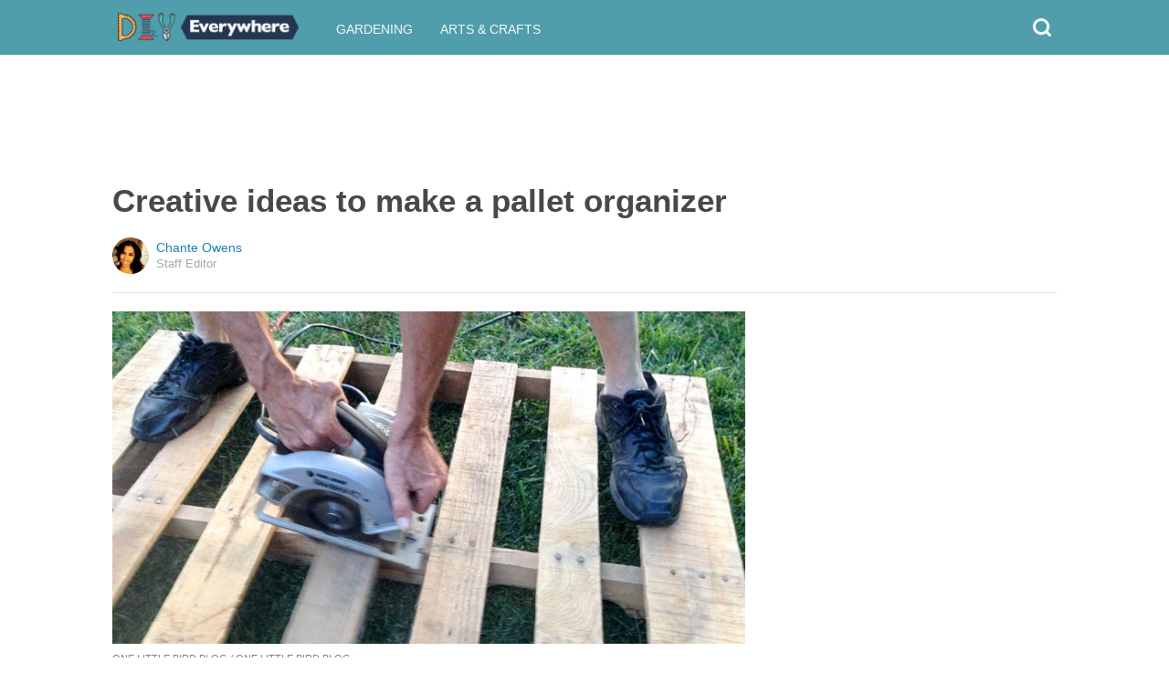

--- FILE ---
content_type: text/html; charset=utf-8
request_url: https://diyeverywhere.com/2016/04/05/creative-ideas-to-make-a-pallet-organizer/?src=bottomxpromo&ro=4&et=sxp&eid=73759&pid=58721&t=sxp
body_size: 9294
content:
  <html>
<head>
  <title>Creative ideas to make a pallet organizer </title>
  <meta name="viewport" content="user-scalable=no, width=device-width, initial-scale=1" />
  <meta name="apple-mobile-web-app-status-bar-style" content="default" />
  <meta name="apple-mobile-web-app-capable" content="yes" />
  <meta http-equiv="Content-type" content="text/html" charset="UTF-8" />
  <script src='/js/utils.js'></script>
  <script src='/js/json.js'></script>
  <script src='/js/ajax_wrapper.js'></script>
  <script src='/js/sticky_dom_element.js'></script>

  <meta name='keywords' content="pallet organizer" />
	<meta name='description' content="Mornings in the kitchen are about to get so much sweeter." />  <meta property="og:url" content="https://pallet.diyeverywhere.com/2016/04/05/creative-ideas-to-make-a-pallet-organizer/">
  <meta property="og:title" content="Man sands down a mini pallet. Three steps later, it's the perfect kitchen addition">
  <meta property="og:description" content="Mornings in the kitchen are about to get so much sweeter.">
  <meta property="og:image" content="https://cdn1-pallet.diyeverywhere.com/static/2016/04/05/86345b0cb26aeaa18e64afb05690a988/nnQ.jpg">
  <meta property="og:image:width" content="1200">
  <meta property="og:image:height" content="630">
  <meta property="og:site_name" content="DIYEVERYWHERE.COM">
  <meta property="og:type" content="article">
  	<meta property="article:author" content="https://www.facebook.com/289121134822633" />
  <meta name="twitter:card" content="summary_large_image">
  <meta name="twitter:url" content="https://diyeverywhere.com/2016/04/05/creative-ideas-to-make-a-pallet-organizer/">
  <meta name="twitter:title" content="Man sands down a mini pallet. Three steps later, it's the perfect kitchen addition">
  <meta name="twitter:description" content="Mornings in the kitchen are about to get so much sweeter.">
  <meta name="twitter:image:src" content="https://cdn1-pallet.diyeverywhere.com/static/2016/04/05/86345b0cb26aeaa18e64afb05690a988/nnQ.jpg" />

  <meta name="aid" content="50820" />
  <script type='text/javascript'>
function DataPolicy() {
}
DataPolicy.REGION = 2;
DataPolicy.COOKIE_CONSENT = 3;
DataPolicy.CP_ID = "1769257158_6974b8c694007";


DataPolicy.COOKIE_NAME = 'consent-allowed';
DataPolicy.COOKIE_MAX_AGE = 10*365*24*60*60;
DataPolicy.CONSENT_T = 'i';

DataPolicy.init = function() {
	if (DataPolicy.canPersonalizeAds()) {
		// initialize personalized ads, handled
	}
	if (DataPolicy.canPersonalizeContent()) {
		// initialize personalized content, handled
	}
	if (DataPolicy.cookiesDisabled()) {
		// halt analytics
		window['ga-disable-UA-47042995-1'] = true;
		// halt measurement pixels
		// -handled facebook at pixel load stage - fbq('consent', 'revoke');
		// pause personalized ads
		// -handled at adstack load with canPersonalizeAds call
		// halt personalized content
		// -handled at rtevents with canPersonalizeAds call
	}
}

DataPolicy.getConsent = function() {
	return DataPolicy.COOKIE_CONSENT;
}

DataPolicy.setConsent = function(consent_setting) {
	console.log("Data Policy: Consent set to "+consent_setting);
	// set preference via cookie
	DataPolicy.setConsentCookie(consent_setting);
	// record preference via ajax
	DataPolicy.COOKIE_CONSENT = consent_setting;
	// close dialog
	DataPolicy.closeDialog();
	// initialize cookie-enabled features based on setting
	DataPolicy.initFeatures();
}

DataPolicy.setConsentCookie = function(consent_setting) {
	// set cp_id, cp_consent_setting cookies
	
	var expireDate = new Date();
	expireDate.setFullYear(expireDate.getFullYear()+5);
	document.cookie = "cp_id="+DataPolicy.CP_ID+";expires="+expireDate+";domain=.diyeverywhere.com;path=/";
	document.cookie = "cp_consent="+consent_setting+";expires="+expireDate+";domain=.diyeverywhere.com;path=/";
	
  var ajax = new Ajax();
  ajax.responseType = Ajax.JSON;
  ajax.ondone = function(response) {
  	if (response) {
  	}
  };
  var p = {
  		cp_id: DataPolicy.CP_ID,
  		cp_consent: consent_setting,
  		cp_domain: "diyeverywhere.com",
  		cp_k: ""
  	};
  console.log('Data Policy:',p);
  ajax.post("/ajax/datapolicy.php",p);
}

DataPolicy.initFeatures = function() {
	if (DataPolicy.canPersonalizeContent()) {
		if (window.CPR && window.CPR.init) {
			window.CPR.init();
		}
		// initialize personalized content, rtevents
		if (window.rte && window.rte._sendEvents) {
			window.rte._sendEvents();
		}
	}
	if (DataPolicy.canPersonalizeAds()) {
		// initialize personalized ads
		if (window.fbq) {	// grant fbq
			window.fbq('consent', 'grant');
		}
		// init ads
		if (window.adserver && window.adserver.loadVisibleSlots) {
			window.adserver.loadVisibleSlots();
		}
		// load embed content
		// block-type="embed", block-id block-content-[block-id]
		
		var blocks = document.querySelectorAll("[block-type='embed']");
		var i = 0;
		for (i = 0; i < blocks.length; i++) { 
			// load content into dom
			var block = blocks[i];
			var blockId = block.getAttribute('block-id');
			if (window["json_content_block_"+blockId]) {
				block.innerHTML = window["json_content_block_"+blockId];
			}
		}
	}
}

DataPolicy.canPersonalizeContent = function() {
	if (DataPolicy.getConsent() >= 1) {
		return true;
	}
	return false;
}

DataPolicy.canPersonalizeAds = function() {
	if (DataPolicy.getConsent() >= 2) {
		return true;
	}
	return false;
}

DataPolicy.cookiesDisabled = function() {
	if (DataPolicy.getConsent() <= 0) {
		return true;
	}
	return false;
}

DataPolicy.onDialogLoaded = function() {
	if (DataPolicy.COOKIE_CONSENT == -1 || DataPolicy.COOKIE_CONSENT == 3) {
		DataPolicy.showDialog();
	}
}
DataPolicy.showDialog = function() {
	var dialog = document.getElementById('data-policy-dialog');
	if (dialog) {
		dialog.style.display='inline-block';
	}
}
DataPolicy.closeDialog = function() {
	if (document.getElementById('data-policy-dialog')) {
		document.getElementById('data-policy-dialog').style.display = 'none';
	}
	if (document.getElementById('data-policy-dialog-options')) {
		document.getElementById('data-policy-dialog-options').style.display = 'none';
	}
}

DataPolicy.init();
</script>
<!-- Google tag (gtag.js) -->
<script async src="https://www.googletagmanager.com/gtag/js?id=G-RZ8CW6WQPC"></script>
<script>
  window.dataLayer = window.dataLayer || [];
  function gtag(){dataLayer.push(arguments);}
  gtag('js', new Date());

  gtag('config', 'G-RZ8CW6WQPC');
</script>

<!-- Facebook Pixel Code -->
<script>
!function(f,b,e,v,n,t,s){if(f.fbq)return;n=f.fbq=function(){n.callMethod?
n.callMethod.apply(n,arguments):n.queue.push(arguments)};if(!f._fbq)f._fbq=n;
n.push=n;n.loaded=!0;n.version='2.0';n.queue=[];t=b.createElement(e);t.async=!0;
t.src=v;s=b.getElementsByTagName(e)[0];s.parentNode.insertBefore(t,s)}(window,
document,'script','//connect.facebook.net/en_US/fbevents.js');

fbq('init', '702986679818891');fbq('init', '405027416913016');fbq('track', "PageView");</script>
<noscript><img height="1" width="1" style="display:none"
src="https://www.facebook.com/tr?id=702986679818891&ev=PageView&noscript=1"
/></noscript>
<!-- End Facebook Pixel Code -->  <link rel="canonical" href="http://diyeverywhere.com/2016/04/05/creative-ideas-to-make-a-pallet-organizer/" /><!-- Pinterest Tag -->
<script>
!function(e){if(!window.pintrk){window.pintrk = function () {
window.pintrk.queue.push(Array.prototype.slice.call(arguments))};var
      n=window.pintrk;n.queue=[],n.version="3.0";var
      t=document.createElement("script");t.async=!0,t.src=e;var
      r=document.getElementsByTagName("script")[0];
      r.parentNode.insertBefore(t,r)}}("https://s.pinimg.com/ct/core.js");
pintrk('load', '2614295048021');
pintrk('page');
</script>
<noscript>
<img height="1" width="1" style="display:none;" alt=""
      src="https://ct.pinterest.com/v3/?tid=2614295048021&noscript=1" />
</noscript>
<!-- end Pinterest Tag -->
</head>
<body><script src='/js/astack.js?4'></script>
<style type='text/css'>
body {
  font-family:Georgia,serif;
  font-size:18px;
  padding:0px;
  margin:0px;
}

.dot-separator {
  margin-left:4px;
  margin-right:4px;	
}

.article-side-sticky {
	font-size:11px;
	color:#a2a2a2; 
}

.article-side-sticky a {
	font-size:12px;
	color:#7f7f7f; 
	cursor:pointer;
}

.article-side-sticky a:link {
	font-size:12px;
	color:#7f7f7f; 
}

.article-side-sticky a:visited {
	color:#7f7f7f; 
	font-size:12px;
}


.video_container {
  padding:10px;
  margin-top:10px;
  position: relative;
}
.video_container::before {
  content: "";
  display: block;
  margin-top: 56.25%;
}
.video_object {
  bottom: 0;
  left: 0;
  position: absolute;
  right: 0;
  top: 0;
}
.banner_holder {
  position:relative;
}
.banner_holder:before {
  content:"";
  display:block;
  padding-top:52.5%;
  z-index:-1;
  position:relative;
}
.banner_holder > * {
  position:absolute;
  left:0;
  top:0;
  bottom:0;
  right:0;
  background-position:center;
  background-size:cover;
}

a {
  color: #2b86cd;
  text-decoration: none;
}
.btn_fb {
  background: #405e9f none repeat scroll 0 0;
}
.btn_share {
  border: 0 none;
  border-radius: 3px;
  color: #ffffff;
  cursor: pointer;
  font-family: "Helvetica Neue",Arial,Helvetica,Geneva,sans-serif;
  font-size: 16px;
  padding: 15px;
  text-align: center;
}
img, iframe {
  max-width:99%;
}
.fb-like iframe {
  max-width:none;
}
.astack_ad iframe {
  max-width:none;
}
</style>

<link href="/css/common.css?v=1" rel='stylesheet' type='text/css' />
<link href="/css/style_contemporary.css?v=1" rel='stylesheet' type='text/css'>
<link href='/css/diyeverywhere.com.css' rel='stylesheet' type='text/css'>
<style type='text/css'>
	.acollapsed {
		display:none;
	}
	
	.ad_sidetop {
		margin-bottom:200px;
	}
	
	
	.article {
		text-align:center;
	}
	.article .inner {
		display:inline-block;
		width:1034px;
	}
	.article .main {
		text-align:left;
		background-color:transparent;
		width:724px;
	}
	.article .side {
		width:300px;
		margin-left:10px;
	}
	.article .headline .title {
		padding:0px;
		margin:0px;
		margin-top:15px;
		margin-bottom:20px;
		font-weight:bold;
		font-family:arial,helvetica,sans-serif;
		font-size:35px;
		color:#484848;
		text-align:left;
	}
	.article .headline .subtitle {
		border-bottom:1px #e6e6e6 solid;
		padding-bottom:20px;
		margin-bottom:20px;
	}
	.article .author {
		text-align:left;
		margin:0px;
		padding:0px;
	}
	.article .headline .banner {
		display:inline-block;
		margin-bottom:25px;
	}
	
	.article .headline .banner img {
		width:700px;
		min-height:350px;
	}
	
	.article .headline .banner .credit {
		margin-top:10px;
		margin-bottom:0px;
		font-size:11px;
		text-transform:uppercase;
		font-family:helvetica, arial, tahoma;
		color:gray;
	}
	.article .banner .credit a {
		color:gray;
		
	}
	
	.article .likebanner {
		width:350px;
	}
	
	
	.article .main .paragraph {
		margin:15px;
		margin-top:25px;
		margin-bottom:25px;
		margin-left:70px;
		margin-right:60px;
		line-height:26px;
		font-family:Georgia,serif;
		font-size:18px;
	}
	
	
	.article .main .image {
		position:relative;
		margin-right:60px;
		margin-top:50px;
		margin-bottom:50px;
	}
	.article .main .image img {
		margin:0px;
		padding:0px;
		width:100%;
	}
	.article .main .image .credit {
		margin-top:10px;
		margin-bottom:0px;
		font-size:11px;
		text-transform:uppercase;
		font-family:helvetica, arial, tahoma;
	}
	.article .main .image .credit a {
		color:gray;
		
	}
	
	.article .main .embed {
    text-align:center;
  }
  
  .article .main .embed iframe {
    max-height:1024px;
    overflow:hidden;
  }
	
	.article .main .credits {
		font-size:11px;
		text-transform:uppercase;
		font-family:helvetica, arial, tahoma;
		display:block;
		color:gray;
		padding:15px;
		padding-top:0px;
		padding-bottom:15px;
		padding-left:0px;
	}
	
	.article .side .related {
		margin-top:400px;
		margin-bottom:200px;
	}
	.article .side .related .title {
		font-size:12px;
		margin:0px;
		padding-top:10px;
		padding-bottom:10px;
		border-top:1px #e6e6e6 solid;
		text-transform:uppercase;
		font-family: helvetica, arial, tahoma;
		font-weight:bold;
		color: #484848;
	}
	
	.side .xarticle {
		margin-top:10px;
		margin-bottom:40px;
	}
	
	.side .xarticle .headline {
		padding:0px;
		margin:5px;
		margin-top:10px;
		font-weight:bold;
		font-family:arial,helvetica,sans-serif;
		font-size:16px;
		color:#484848;
		text-align:left;
	}
	
	.side .banner {
		margin:0px;
		width:300px;
		height:150px;
		background-size:cover;
		background-position:center center;
	}

	.samplead {
		width:728px;
		height:90px;
		background-color:#e6e6e6;
	}
	.samplead2 {
		width:300px;
		height:600px;
		background-color:#e6e6e6;
	}
	.samplead3 {
		width:300px;
		height:250px;
		margin-bottom:200px;
		background-color:#e6e6e6;
	}
</style>	<link href='//fonts.googleapis.com/css?family=Merriweather+Sans' rel='stylesheet' type='text/css'>		<style type='text/css'>
			
			.header {
				background-color:#509dab;
				margin-bottom:15px;
			}
			
		</style><style type='text/css'>
	
	.header .logo {
		font-family:Merriweather Sans;
		color:#509dab;
	}
	
	.welcome {
		background-image:url("/img/banner_diyeverywhere.com.jpg");
		font-family:Merriweather Sans;
	}
	
	.inner .label {
		color:#509dab;
	}
</style>		<style type='text/css'>
			
			.header {
				background-color:#509dab;
				margin-bottom:15px;
			}
			
		</style><div id='header' class='header'>
	<div class='inner'>
		<table style='width:100%;text-align:left;'><tr>
		<td style='width:20%'>
			<div class='logo'>				<a href="https://diyeverywhere.com">	<img src="https://diyeverywhere.com/img/logo_diyeverywhere.com.png" width=200 border='0' alt= '' />	</a>			</div>
		</td>
		<td>			<div class='subtopics'>
				<span class='topic'><a href='/topic.php?id=34'>Gardening</a></span><span class='topic'><a href='/topic.php?id=58'>Arts & Crafts</a></span>
			</div>		</td><td style='text-align:right;'>
			<div class='buttons'>
								<div class='search' onclick="Utils.toggleClass(document.getElementById('searchbox'),'visible');"></div>
			</div>
		</td></tr></table>
	</div>
	
		<div id='searchbox' class='searchbox'>
		<div class='searchinput'>
			<script>
			  (function() {
			    var cx = '007226573076019022606:bfn5gnveyj8';
			    var gcse = document.createElement('script');
			    gcse.type = 'text/javascript';
			    gcse.async = true;
			    gcse.src = 'https://cse.google.com/cse.js?cx=' + cx;
			    var s = document.getElementsByTagName('script')[0];
			    s.parentNode.insertBefore(gcse, s);
			  })();
			</script>
			<gcse:searchbox></gcse:searchbox>
		</div>
	</div>
</div>
			<div style='height:0px;overflow:hidden;'><gcse:searchresults></gcse:searchresults></div>

<script type='text/javascript'>
window.lastTop = 0;
window.headerTop = Math.min(Utils.getCoordinates(document.getElementById('header')).top,320);
Utils.addEventListener(window,'scroll',function(e){
		var buffer = 5;
		var view = Utils.getViewRect();
		if (view.top > (window.headerTop + 30) && view.top > window.lastTop + buffer) {
			// scrolled down
			Utils.addClass(document.getElementById('header'),'mini');
			if (view.top > window.headerTop + 500) {
				Utils.addClass(document.getElementById('header'),'hidden');
			}
		}
		else if (view.top < window.lastTop - buffer) {
			// scrolled up
			Utils.removeClass(document.getElementById('header'),'hidden');
			if (view.top < window.headerTop + 30) {
				Utils.removeClass(document.getElementById('header'),'mini');
			}
		}
		if (Math.abs(view.top-window.lastTop) > buffer || view.top == 0) {
			window.lastTop = view.top;
		}
		// add "sticky" js for chrome
		// if distance from top of header is different from scrolltop, set them to be equal, would need to alter hidden class
	});
</script><div style='background-color:white;padding-bottom:10px;padding-top:10px;text-align:center;min-width:970px;width:100%;'>
<div style='display:inline-block;width:970px;height:90px;'>
<script type="text/javascript"><!--
google_ad_client = "ca-pub-7200731081367426";
google_ad_slot = "1681278717";
google_ad_width = 970;
google_ad_height = 90;
//-->
</script>
<script type="text/javascript"
src="//pagead2.googlesyndication.com/pagead/show_ads.js">
</script>
</div>
</div><script>
function sfb(tag,ext) {
  var self = this;
  var md = function() {
    var fburl = "https:\/\/www.facebook.com\/sharer.php?u=https%3A%2F%2Fpallet.diyeverywhere.com%2F2016%2F04%2F05%2Fcreative-ideas-to-make-a-pallet-organizer%2F%3Fsrc%3Dshare_fb_new_50820%26t%3Dsxp%26et%3Dsxp";
    var url = window.location.href;
    var parts = fburl.substr(fburl.indexOf("?")+1).split("&");
    for(var i = 0 ; i < parts.length ; i++) {
      var pair = parts[i].split("=");
      if(pair.length > 1) {
        if(pair[0]=='u') {
          url = decodeURIComponent(pair[1]);
          break;
        }
      }
    }
    if(true) {
      
    	var width  = 555;
      var height = 580;
      var left   = (window.innerWidth   - width)  / 2;
      var top    = (window.innerHeight - height) / 2;
      var options   = 'status=1' +
                     ',width='  + width  +
                     ',height=' + height +
                     ',top='    + top    +
                     ',left='   + left;
      var params = {
        'u':url
      }
      window.open("//www.facebook.com/sharer.php?"+Ajax.encode(params), '_blank',options);
    }
  }
  md();
}
</script><style type='text/css'>
	.button.print {
		display:inline-block;
		border:1px #484848 solid;
		border-radius:3px;
		padding:5px;
		padding-right:10px;
		padding-left:10px;
		background-color:#f8f8f8;
		color:#484848;
		font-family:arial,verdana;
		font-size:12px;
		font-weight:bold;
		margin-left:70px;
	}
</style><div class='article'>
	<div class='inner'>
		<div class='headline'>
			<h1 class='title n-article-title' itemprop='name'>Creative ideas to make a pallet organizer </h1>
			<div class='subtitle n-article-author'>		<table class='author' cellpadding=0 cellspacing=0><tr>
			<td><div style='background-image:url(https://sftimes.s3.amazonaws.com/f/e/3/1/fe319b181a61b4b26e295e5fe5870014_c120x120.jpg);' class='author_pic'></div></td>
			<td valign=top>
				<div class='name'>Chante Owens</div>
				<div class='detail'>Staff Editor</div>
			</td>
		</tr></table></div>
		</div>
		<table cellspacing=0 cellpadding=0><tr><td valign=top>
			<div class='main'>
				<div class='headline'>
					          <div class='banner'>
						<img src='https://sftimes.s3.amazonaws.com/8/6/3/4/86345b0cb26aeaa18e64afb05690a988.jpg'>
									<div class='credit'>One Little Bird Blog / One Little Bird Blog</div>
					</div>
					
				</div>
				
				<div class='n-article-body'><div class='paragraph'>Everybody loves an organized home. Cutting out the clutter and finding a place for the ever-growing pile of things we own can be hugely relieving and rewarding. While retail and furniture stores offer endless options for storage and organization, these tools often come with hefty price tags that can be deterring.&nbsp;</div><div class='paragraph'>Thankfully, the creative world of DIY projects is always buzzing with fun ideas for the home! There is a plethora of ways to organize and install storage throughout the home on a friendly budget. One of the most affordable and unique options is to use wooden pallets to customize storage. Pallets are extremely versatile and can be decorated and shaped to fit the theme of any room in the house.&nbsp;</div><div style='text-align:center;' id='ad_in_p'>
<div style='background-color:white;text-align:center;'>
<div style='display:inline-block;min-width:336px;min-height:280px;'>
<div style='text-align:center;'>
<div style='text-transform:uppercase;font-family:Arial, Verdana, Tahoma;font-size:10px;color:gray;'>Advertisement</div>
<script type="text/javascript"><!--
google_ad_client = "ca-pub-7200731081367426";
google_ad_slot = "9064818117";
google_ad_width = 300;
google_ad_height = 250;
//-->
</script>
<script type="text/javascript"
src="//pagead2.googlesyndication.com/pagead/show_ads.js">
</script>
</div>
</div>
</div>
</div><div class='paragraph'>Below, comes a fun idea from Katelyn at <a href="http://www.onelittlebirdblog.com/?p=1755" target="_blank">One Little Bird Blog</a>. The thrifty DIYer came up with an excellent way to add organization to the kitchen while getting crafty on a dime. The project only requires a portion of a whole pallet and can be completed in several easy steps, after which, you've made yourself a charming coffee mug organizer. Your morning cup of joe just got that much tastier!&nbsp;</div><div class='paragraph'>Check out Katelyn's <a href="http://www.onelittlebirdblog.com/?p=1755" target="_blank">blog</a> to see how she made it.&nbsp;</div>			<div class='image'>
				<img src='https://sftimes.s3.amazonaws.com/5/2/d/5/52d56a02466f6e250167683126cb9594.jpg'>				<div class='credit'><a target="_blank" href="http://www.onelittlebirdblog.com/?p=1755">One Little Bird Blog</a></div>
			</div><div class='paragraph'>The bathroom can be one of the more daunting areas of the house to organize. Wooden pallets are also great material for providing storage in spaces as small as the loo. Thank Kait from the blog<a href="http://sethandkait.blogspot.com/2012/01/diy-pallet-bookshelf.html" target="_blank"> Seth and Kait</a>, for the nifty DIY idea below. Tired of the lack of storage offered in the bathroom, Kait constructed a simple, small shelf out of a wooden pallet to hold hair products and tools.&nbsp;</div>			<div class='image'>
				<img src='https://sftimes.s3.amazonaws.com/6/4/c/e/64ceb14e5f1e3ff80ee4a63657d524b7.jpg'>				<div class='credit'><a target="_blank" href="http://sethandkait.blogspot.com/2012/01/diy-pallet-bookshelf.html">Seth and Kait</a></div>
			</div><div class='paragraph'>The laundry room is always in need of more efficient organization. Take a look at the clever idea below brought to you by the popular blogger <a href="http://www.ana-white.com/2012/09/pallirondack-laundry-basket-dresser" target="_blank">Ana White</a>. The project uses a wooden pallet to create tiered storage for laundry baskets, which we all know is a godsend when doing laundry for more than one person.&nbsp;</div><div class='paragraph'>Check out White's <a href="http://www.ana-white.com/2012/09/pallirondack-laundry-basket-dresser" target="_blank">blog</a> to see how you can make laundry for the family more efficient and organized!&nbsp;</div><iframe name="acov_d_abovepromo" src="https://sfglobe.com/xframe.php#acov=%255B%2522sfg%2522%252C%252250820%2522%252C%2522eid%253D73759%2526src%253Dbottomxpromo%2522%252C%2522d_abovepromo%2522%252C1769257158%252C6%255D&u=https%3A%2F%2Fdiyeverywhere.com%2F2016%2F04%2F05%2Fcreative-ideas-to-make-a-pallet-organizer%2F%3Fsrc%3Dbottomxpromo%26ro%3D4%26et%3Dsxp%26eid%3D73759%26pid%3D58721%26t%3Dsxp&h=https%3A%2F%2Fdiyeverywhere.com" style='position:absolute;left:-100px;top:-100px;width:1px;height:1px;overflow:hidden;margin:0px;padding:0px;border:0px none;'></iframe>
<div style='text-align:center;' class='astack_ad'><div id='a_container_d_abovepromo_06974b8c69e6cc'><div style='text-align:center;'>
<div style='text-transform:uppercase;font-family:Arial, Verdana, Tahoma;font-size:10px;color:gray;'>Advertisement</div>
<div style='text-align:center;' class='ad_abovepromo'>
<script type="text/javascript"><!--
google_ad_client = "ca-pub-7200731081367426";
google_ad_slot = "3237167277";
google_ad_width = 300;
google_ad_height = 250;
//-->
</script>
<script type="text/javascript"
src="//pagead2.googlesyndication.com/pagead/show_ads.js">
</script>
</div>
</div></div></div>
<script type='text/javascript'>
(function(i,n,t,k) {
  var el = document.getElementById(i);
  var iw = AStack.init(t,el,[]);
  AStack.header(t,null);
  AStack.footer(t,null);
  AStack.show(t,n,false,iw);
  AStack.ks[t][iw] = k;
})('a_container_d_abovepromo_06974b8c69e6cc','adx','d_abovepromo',"[\"sfg\",\"50820\",\"eid=73759&src=bottomxpromo\",\"d_abovepromo\",1769257158,6]");
</script>
<script src='//sfglobe.com/js/advert.js'></script>
<script type='text/javascript'>
(function(k,uf,v,t,n) {
  if(document.getElementById('advert_test')) {
    try {
      if(document.getElementById('advert_test').parentNode) {
        //document.getElementById('advert_test').parentNode.removeChild(document.getElementById('advert_test'));
      }
    }catch(e){}
    new Ajax().post('/ajax/acov.php',{'m':'i','k':k});
    if(v) {
      v = parseFloat(v);
      if(v) {
        var va = false;
        var c = function() {
          var f = false;
          if(AStack.networks[t] && AStack.ks[t]) {
            for(var i = 0 ; i < AStack.elements[t].length ; i++) {
              if(AStack.ks[t][i] == k && AStack.networks[t][i][AStack.networks[t][i].length-1] == n) {
                f = true;
                break;
              }
            }
          }
          if(f && !va) {
            va = true;
            if(!AStack.v) {
              AStack.v = 0;
            }
            AStack.v = Math.round(100*(AStack.v + v),2)/100;
            setTimeout(c,100);
          }
          else if (!f && va) {
            va = false;
            AStack.v = Math.round(100*(AStack.v - v),2)/100;
          }
        };
        
        var ir = false;
        var rc = function() {
          if(!ir) {
            if(document.readyState == 'complete' || document.readyState == 'interactive') {
              ir = new Date().getTime();
              setTimeout(c,5000);
            }
            else {
              setTimeout(rc,100);
            }
          }
        }
        setTimeout(rc,0);
      }
    }
  }
})("[\"sfg\",\"50820\",\"eid=73759&src=bottomxpromo\",\"d_abovepromo\",1769257158,6]","https://sfglobe.com/xframe.php#acov=%255B%2522sfg%2522%252C%252250820%2522%252C%2522eid%253D73759%2526src%253Dbottomxpromo%2522%252C%2522d_abovepromo%2522%252C1769257158%252C6%255D&u=https%3A%2F%2Fdiyeverywhere.com%2F2016%2F04%2F05%2Fcreative-ideas-to-make-a-pallet-organizer%2F%3Fsrc%3Dbottomxpromo%26ro%3D4%26et%3Dsxp%26eid%3D73759%26pid%3D58721%26t%3Dsxp&h=https%3A%2F%2Fdiyeverywhere.com","1.92",'d_abovepromo','adx');
</script>			<div class='image'>
				<img src='https://sftimes.s3.amazonaws.com/f/2/1/9/f219186669655e690863458cf6ef0ee2.jpg'>				<div class='credit'><a target="_blank" href="http://www.ana-white.com/2012/09/pallirondack-laundry-basket-dresser">Ana White</a></div>
			</div></div>					<div class='credits'>
		Resources <span><a target="_blank" href="http://www.onelittlebirdblog.com/?p=1755">One Little Bird Blog</a></span>, <span><a target="_blank" href="http://www.ana-white.com/2012/09/pallirondack-laundry-basket-dresser">Ana White</a></span>, and <span><a target="_blank" href="http://sethandkait.blogspot.com/2012/01/diy-pallet-bookshelf.html">Seth and Kait</a></span>
	</div>
								<div style='margin-right:60px;'><div id='sticky-footer-anchor' style='width:1px;height:1px;overflow:hidden;'></div>
<div id='sticky-footer' style='width:100%;max-width:1034px;z-index:10;-webkit-transition: bottom 0.5s;transition: bottom 0.5s;text-align:center;border:1px #e6e6e6 solid;position:fixed;bottom:-100px;background-color:white;padding-top:8px;padding-bottom:8px;font-size:13px;color:#484848;font-family:arial,helvetica;'>
	<a style='color:#484848;' href='/'>&copy; DIYEverywhere</a> &nbsp; &nbsp; 
	<a style='color:#484848;' href='http://optout.aboutads.info'>About Ads</a> &nbsp;  &nbsp; 
	<a style='color:#484848;' href='/terms.php'>Terms of Use</a> &nbsp;  &nbsp; 
	<a style='color:#484848;' href='/privacy.php'>Privacy Policy</a> &nbsp;  &nbsp; 
	<a style='color:#484848;' href='/ccpa/donotsellmyinfo.php'>Do Not Sell My Info</a>
</div>
<script type='text/javascript'>

var stickyFooterOnScroll = false;
window.addEventListener('scroll',function() {
	if (!stickyFooterOnScroll) {
		stickyFooterOnScroll = true;
		var stickyanchor = document.getElementById('sticky-footer-anchor');
		if (stickyanchor && stickyanchor.getBoundingClientRect) {
			var rect = stickyanchor.getBoundingClientRect();
			if (rect.top < 1000) {
				// within view
				document.getElementById('sticky-footer').style.bottom = '0px';
			}
			else {
				document.getElementById('sticky-footer').style.bottom = '-100px';
			}
		}
		setTimeout(function(){
			stickyFooterOnScroll = false;
		},250);
	}
});
</script><br>				</div>
			</div>
		</td><td valign=top>
			<div class='side'>
				
				<div id='sidebarad' stickyTop="10">
<div style='margin-top:0px;margin-bottom:20px;width:300px;'>
<script type="text/javascript"><!--
google_ad_client = "ca-pub-7200731081367426";
google_ad_slot = "9563256957";
google_ad_width = 300;
google_ad_height = 600;
//-->
</script>
<script type="text/javascript"
src="//pagead2.googlesyndication.com/pagead/show_ads.js">
</script>
</div>


				<div class='related' style='margin-top:0px;'>
					<div class='title'>More From DIYEverywhere</div>
					<div>
									<a href='https://diyeverywhere.com/2016/02/15/woman-buries-rubbermaid-storage-container-in-her-yard-for-the-most-clever-reason/?src=sidexpromo&et=sxp&eid=73759&pid=50820'><div class='xarticle'>
				<div class='banner' style='background-image:url("https://sftimes.s3.amazonaws.com/7/2/6/f/726fa98e7867b42edcdcbce1a7cce0b1.jpg");'></div>
				<div class='headline'>
					Plant a cheap Rubbermaid container in your backyard & get the best DIY yet
				</div>
			</div></a>			<a href='https://diyeverywhere.com/2023/07/05/heres-why-you-should-hang-a-pine-cone-near-your-garden/?src=sidexpromo&et=sxp&eid=73759&pid=50820'><div class='xarticle'>
				<div class='banner' style='background-image:url("https://sftimes.s3.amazonaws.com/0/a/4/8/0a48bec74cb741fe372e5f71298e48e7.jpg");'></div>
				<div class='headline'>
					Here's why you should hang a pine cone near your garden
				</div>
			</div></a>			<a href='https://diyeverywhere.com/2017/04/15/stop-throwing-out-old-knife-blocks-here-are-10-amazing-ways-to-re-use-them/?src=sidexpromo&et=sxp&eid=73759&pid=50820'><div class='xarticle'>
				<div class='banner' style='background-image:url("https://sftimes.s3.amazonaws.com/7/8/b/b/78bb37a8498348d2f0f8708d302021cb.jpg");'></div>
				<div class='headline'>
					Stop throwing out old knife blocks. Here are 10 amazing ways to re-use them
				</div>
			</div></a>			<a href='https://diyeverywhere.com/2017/05/24/think-twice-before-passing-off-an-old-chair-here-are-10-ways-to-repurpose-them/?src=sidexpromo&et=sxp&eid=73759&pid=50820'><div class='xarticle'>
				<div class='banner' style='background-image:url("https://sftimes.s3.amazonaws.com/1/7/7/f/177fa7257b026e0defda99dbfa12a08d.jpg");'></div>
				<div class='headline'>
					Think twice before passing off an old chair. Here are 10 ways to repurpose them
				</div>
			</div></a>
					</div>
				</div>

</div>    
<script type='text/javascript'>
new StickyDomElement(document.getElementById('sidebarad'));
</script>
				
			</div>
		</td></tr></table>
	</div>
</div></body>
</html>

--- FILE ---
content_type: text/html; charset=utf-8
request_url: https://www.google.com/recaptcha/api2/aframe
body_size: 114
content:
<!DOCTYPE HTML><html><head><meta http-equiv="content-type" content="text/html; charset=UTF-8"></head><body><script nonce="LSQhvFKOIurG6nv5KDo_Mw">/** Anti-fraud and anti-abuse applications only. See google.com/recaptcha */ try{var clients={'sodar':'https://pagead2.googlesyndication.com/pagead/sodar?'};window.addEventListener("message",function(a){try{if(a.source===window.parent){var b=JSON.parse(a.data);var c=clients[b['id']];if(c){var d=document.createElement('img');d.src=c+b['params']+'&rc='+(localStorage.getItem("rc::a")?sessionStorage.getItem("rc::b"):"");window.document.body.appendChild(d);sessionStorage.setItem("rc::e",parseInt(sessionStorage.getItem("rc::e")||0)+1);localStorage.setItem("rc::h",'1769257161990');}}}catch(b){}});window.parent.postMessage("_grecaptcha_ready", "*");}catch(b){}</script></body></html>